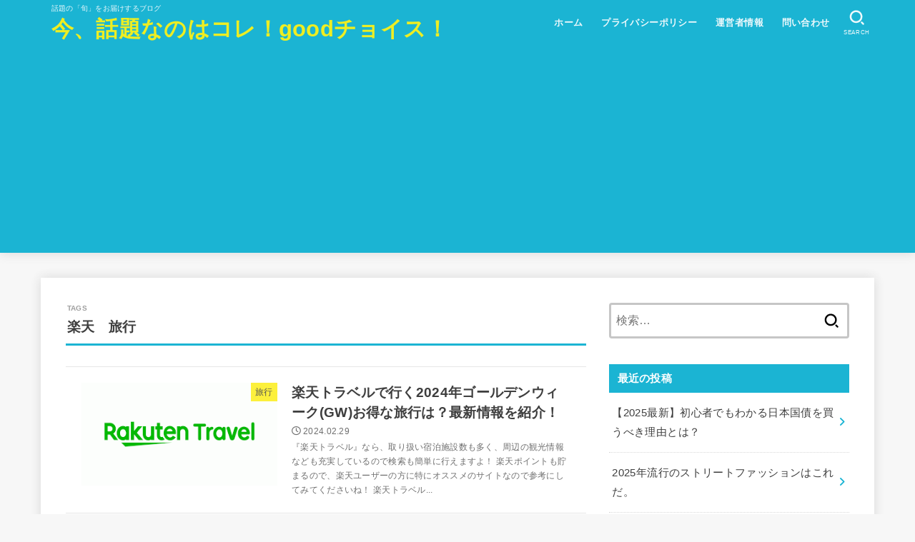

--- FILE ---
content_type: text/html; charset=UTF-8
request_url: https://brand-x.jp/tag/%E6%A5%BD%E5%A4%A9%E3%80%80%E6%97%85%E8%A1%8C
body_size: 17078
content:
<!doctype html><html dir="ltr" lang="ja" prefix="og: https://ogp.me/ns#"><head><meta charset="utf-8"><meta http-equiv="X-UA-Compatible" content="IE=edge"><meta name="HandheldFriendly" content="True"><meta name="MobileOptimized" content="320"><meta name="viewport" content="width=device-width, initial-scale=1.0, viewport-fit=cover"><link rel="pingback" href="https://brand-x.jp/xmlrpc.php"><link media="all" href="https://brand-x.jp/wp-content/cache/autoptimize/css/autoptimize_f8c7f957c35b74367b90e1ee0cfaa931.css" rel="stylesheet"><title>楽天 旅行 | 今、話題なのはコレ！goodチョイス！</title><meta name="robots" content="noindex, max-snippet:-1, max-image-preview:large, max-video-preview:-1" /><link rel="canonical" href="https://brand-x.jp/tag/%e6%a5%bd%e5%a4%a9%e3%80%80%e6%97%85%e8%a1%8c" /><meta name="generator" content="All in One SEO (AIOSEO) 4.8.7" /> <script type="application/ld+json" class="aioseo-schema">{"@context":"https:\/\/schema.org","@graph":[{"@type":"BreadcrumbList","@id":"https:\/\/brand-x.jp\/tag\/%E6%A5%BD%E5%A4%A9%E3%80%80%E6%97%85%E8%A1%8C#breadcrumblist","itemListElement":[{"@type":"ListItem","@id":"https:\/\/brand-x.jp#listItem","position":1,"name":"Home","item":"https:\/\/brand-x.jp","nextItem":{"@type":"ListItem","@id":"https:\/\/brand-x.jp\/tag\/%e6%a5%bd%e5%a4%a9%e3%80%80%e6%97%85%e8%a1%8c#listItem","name":"\u697d\u5929\u3000\u65c5\u884c"}},{"@type":"ListItem","@id":"https:\/\/brand-x.jp\/tag\/%e6%a5%bd%e5%a4%a9%e3%80%80%e6%97%85%e8%a1%8c#listItem","position":2,"name":"\u697d\u5929\u3000\u65c5\u884c","previousItem":{"@type":"ListItem","@id":"https:\/\/brand-x.jp#listItem","name":"Home"}}]},{"@type":"CollectionPage","@id":"https:\/\/brand-x.jp\/tag\/%E6%A5%BD%E5%A4%A9%E3%80%80%E6%97%85%E8%A1%8C#collectionpage","url":"https:\/\/brand-x.jp\/tag\/%E6%A5%BD%E5%A4%A9%E3%80%80%E6%97%85%E8%A1%8C","name":"\u697d\u5929 \u65c5\u884c | \u4eca\u3001\u8a71\u984c\u306a\u306e\u306f\u30b3\u30ec\uff01good\u30c1\u30e7\u30a4\u30b9\uff01","inLanguage":"ja","isPartOf":{"@id":"https:\/\/brand-x.jp\/#website"},"breadcrumb":{"@id":"https:\/\/brand-x.jp\/tag\/%E6%A5%BD%E5%A4%A9%E3%80%80%E6%97%85%E8%A1%8C#breadcrumblist"}},{"@type":"Person","@id":"https:\/\/brand-x.jp\/#person","name":"urotan","image":{"@type":"ImageObject","@id":"https:\/\/brand-x.jp\/tag\/%E6%A5%BD%E5%A4%A9%E3%80%80%E6%97%85%E8%A1%8C#personImage","url":"https:\/\/secure.gravatar.com\/avatar\/6bbf9b21f2eb15b3f76281ce3c0ab5d557007dcc03b7c003dbe2725785967eaa?s=96&d=mm&r=g","width":96,"height":96,"caption":"urotan"}},{"@type":"WebSite","@id":"https:\/\/brand-x.jp\/#website","url":"https:\/\/brand-x.jp\/","name":"\u4eca\u3001\u8a71\u984c\u306a\u306e\u306f\u30b3\u30ec\uff01good\u30c1\u30e7\u30a4\u30b9\uff01","description":"\u8a71\u984c\u306e\u300c\u65ec\u300d\u3092\u304a\u5c4a\u3051\u3059\u308b\u30d6\u30ed\u30b0","inLanguage":"ja","publisher":{"@id":"https:\/\/brand-x.jp\/#person"}}]}</script> <link rel='dns-prefetch' href='//stats.wp.com' /><link rel='dns-prefetch' href='//fonts.googleapis.com' /><link rel='dns-prefetch' href='//cdnjs.cloudflare.com' /><link rel='preconnect' href='//i0.wp.com' /><link rel='preconnect' href='//c0.wp.com' /><link rel="alternate" type="application/rss+xml" title="今、話題なのはコレ！goodチョイス！ &raquo; フィード" href="https://brand-x.jp/feed" /><link rel="alternate" type="application/rss+xml" title="今、話題なのはコレ！goodチョイス！ &raquo; コメントフィード" href="https://brand-x.jp/comments/feed" /> <script type="text/javascript" id="wpp-js" src="https://brand-x.jp/wp-content/plugins/wordpress-popular-posts/assets/js/wpp.min.js?ver=7.3.3" data-sampling="0" data-sampling-rate="100" data-api-url="https://brand-x.jp/wp-json/wordpress-popular-posts" data-post-id="0" data-token="7c0e41b99b" data-lang="0" data-debug="0"></script> <link rel="alternate" type="application/rss+xml" title="今、話題なのはコレ！goodチョイス！ &raquo; 楽天　旅行 タグのフィード" href="https://brand-x.jp/tag/%e6%a5%bd%e5%a4%a9%e3%80%80%e6%97%85%e8%a1%8c/feed" /> <script type="text/javascript">window._wpemojiSettings = {"baseUrl":"https:\/\/s.w.org\/images\/core\/emoji\/16.0.1\/72x72\/","ext":".png","svgUrl":"https:\/\/s.w.org\/images\/core\/emoji\/16.0.1\/svg\/","svgExt":".svg","source":{"concatemoji":"https:\/\/brand-x.jp\/wp-includes\/js\/wp-emoji-release.min.js?ver=6.8.3"}};
/*! This file is auto-generated */
!function(s,n){var o,i,e;function c(e){try{var t={supportTests:e,timestamp:(new Date).valueOf()};sessionStorage.setItem(o,JSON.stringify(t))}catch(e){}}function p(e,t,n){e.clearRect(0,0,e.canvas.width,e.canvas.height),e.fillText(t,0,0);var t=new Uint32Array(e.getImageData(0,0,e.canvas.width,e.canvas.height).data),a=(e.clearRect(0,0,e.canvas.width,e.canvas.height),e.fillText(n,0,0),new Uint32Array(e.getImageData(0,0,e.canvas.width,e.canvas.height).data));return t.every(function(e,t){return e===a[t]})}function u(e,t){e.clearRect(0,0,e.canvas.width,e.canvas.height),e.fillText(t,0,0);for(var n=e.getImageData(16,16,1,1),a=0;a<n.data.length;a++)if(0!==n.data[a])return!1;return!0}function f(e,t,n,a){switch(t){case"flag":return n(e,"\ud83c\udff3\ufe0f\u200d\u26a7\ufe0f","\ud83c\udff3\ufe0f\u200b\u26a7\ufe0f")?!1:!n(e,"\ud83c\udde8\ud83c\uddf6","\ud83c\udde8\u200b\ud83c\uddf6")&&!n(e,"\ud83c\udff4\udb40\udc67\udb40\udc62\udb40\udc65\udb40\udc6e\udb40\udc67\udb40\udc7f","\ud83c\udff4\u200b\udb40\udc67\u200b\udb40\udc62\u200b\udb40\udc65\u200b\udb40\udc6e\u200b\udb40\udc67\u200b\udb40\udc7f");case"emoji":return!a(e,"\ud83e\udedf")}return!1}function g(e,t,n,a){var r="undefined"!=typeof WorkerGlobalScope&&self instanceof WorkerGlobalScope?new OffscreenCanvas(300,150):s.createElement("canvas"),o=r.getContext("2d",{willReadFrequently:!0}),i=(o.textBaseline="top",o.font="600 32px Arial",{});return e.forEach(function(e){i[e]=t(o,e,n,a)}),i}function t(e){var t=s.createElement("script");t.src=e,t.defer=!0,s.head.appendChild(t)}"undefined"!=typeof Promise&&(o="wpEmojiSettingsSupports",i=["flag","emoji"],n.supports={everything:!0,everythingExceptFlag:!0},e=new Promise(function(e){s.addEventListener("DOMContentLoaded",e,{once:!0})}),new Promise(function(t){var n=function(){try{var e=JSON.parse(sessionStorage.getItem(o));if("object"==typeof e&&"number"==typeof e.timestamp&&(new Date).valueOf()<e.timestamp+604800&&"object"==typeof e.supportTests)return e.supportTests}catch(e){}return null}();if(!n){if("undefined"!=typeof Worker&&"undefined"!=typeof OffscreenCanvas&&"undefined"!=typeof URL&&URL.createObjectURL&&"undefined"!=typeof Blob)try{var e="postMessage("+g.toString()+"("+[JSON.stringify(i),f.toString(),p.toString(),u.toString()].join(",")+"));",a=new Blob([e],{type:"text/javascript"}),r=new Worker(URL.createObjectURL(a),{name:"wpTestEmojiSupports"});return void(r.onmessage=function(e){c(n=e.data),r.terminate(),t(n)})}catch(e){}c(n=g(i,f,p,u))}t(n)}).then(function(e){for(var t in e)n.supports[t]=e[t],n.supports.everything=n.supports.everything&&n.supports[t],"flag"!==t&&(n.supports.everythingExceptFlag=n.supports.everythingExceptFlag&&n.supports[t]);n.supports.everythingExceptFlag=n.supports.everythingExceptFlag&&!n.supports.flag,n.DOMReady=!1,n.readyCallback=function(){n.DOMReady=!0}}).then(function(){return e}).then(function(){var e;n.supports.everything||(n.readyCallback(),(e=n.source||{}).concatemoji?t(e.concatemoji):e.wpemoji&&e.twemoji&&(t(e.twemoji),t(e.wpemoji)))}))}((window,document),window._wpemojiSettings);</script> <link rel='stylesheet' id='gf_font-css' href='https://fonts.googleapis.com/css?family=Concert+One&#038;display=swap' type='text/css' media='all' /><link rel='stylesheet' id='fontawesome-css' href='https://cdnjs.cloudflare.com/ajax/libs/font-awesome/6.7.2/css/all.min.css' type='text/css' media='all' /> <script type="text/javascript" src="https://brand-x.jp/wp-includes/js/jquery/jquery.min.js?ver=3.7.1" id="jquery-core-js"></script> <script type="text/javascript" id="jquery-js-after">jQuery(function($){$(".widget_categories li, .widget_nav_menu li").has("ul").toggleClass("accordionMenu");$(".widget ul.children , .widget ul.sub-menu").after("<span class='accordionBtn'></span>");$(".widget ul.children , .widget ul.sub-menu").hide();$("ul .accordionBtn").on("click",function(){$(this).prev("ul").slideToggle();$(this).toggleClass("active")})});</script> <link rel="https://api.w.org/" href="https://brand-x.jp/wp-json/" /><link rel="alternate" title="JSON" type="application/json" href="https://brand-x.jp/wp-json/wp/v2/tags/1042" /><link rel="EditURI" type="application/rsd+xml" title="RSD" href="https://brand-x.jp/xmlrpc.php?rsd" /> <script type="text/javascript" language="javascript">var vc_pid = "886753414";</script><script type="text/javascript" src="//aml.valuecommerce.com/vcdal.js" async></script> <script async src="https://www.googletagmanager.com/gtag/js?id=UA-156886063-3"></script> <script>window.dataLayer = window.dataLayer || [];
  function gtag(){dataLayer.push(arguments);}
  gtag('js', new Date());

  gtag('config', 'UA-156886063-3');</script> <script data-ad-client="ca-pub-6639626429557840" async src="https://pagead2.googlesyndication.com/pagead/js/adsbygoogle.js"></script> <script type="text/javascript" language="javascript">var vc_pid = "886753414";</script><script type="text/javascript" src="//aml.valuecommerce.com/vcdal.js" async></script> <meta name="viewport" content="width=device-width,initial-scale=1.0"><meta name="p:domain_verify" content="5d03ddb72afe36cc7d4c94ada7e448b4"/><link rel="icon" href="https://i0.wp.com/brand-x.jp/wp-content/uploads/2020/09/cropped-118283797_109698047525709_4418720054867999068_o-1.jpg?fit=32%2C32&#038;ssl=1" sizes="32x32" /><link rel="icon" href="https://i0.wp.com/brand-x.jp/wp-content/uploads/2020/09/cropped-118283797_109698047525709_4418720054867999068_o-1.jpg?fit=192%2C192&#038;ssl=1" sizes="192x192" /><link rel="apple-touch-icon" href="https://i0.wp.com/brand-x.jp/wp-content/uploads/2020/09/cropped-118283797_109698047525709_4418720054867999068_o-1.jpg?fit=180%2C180&#038;ssl=1" /><meta name="msapplication-TileImage" content="https://i0.wp.com/brand-x.jp/wp-content/uploads/2020/09/cropped-118283797_109698047525709_4418720054867999068_o-1.jpg?fit=270%2C270&#038;ssl=1" /></head><body class="archive tag tag-1042 wp-embed-responsive wp-theme-jstork19 wp-child-theme-jstork19_custom h_layout_pc_left_full h_layout_sp_center"> <svg aria-hidden="true" xmlns="http://www.w3.org/2000/svg" width="0" height="0" focusable="false" role="none" style="visibility: hidden; position: absolute; left: -9999px; overflow: hidden;"><defs><symbol id="svgicon_search_btn" viewBox="0 0 50 50"><path d="M44.35,48.52l-4.95-4.95c-1.17-1.17-1.17-3.07,0-4.24l0,0c1.17-1.17,3.07-1.17,4.24,0l4.95,4.95c1.17,1.17,1.17,3.07,0,4.24 l0,0C47.42,49.7,45.53,49.7,44.35,48.52z"/><path d="M22.81,7c8.35,0,15.14,6.79,15.14,15.14s-6.79,15.14-15.14,15.14S7.67,30.49,7.67,22.14S14.46,7,22.81,7 M22.81,1 C11.13,1,1.67,10.47,1.67,22.14s9.47,21.14,21.14,21.14s21.14-9.47,21.14-21.14S34.49,1,22.81,1L22.81,1z"/></symbol><symbol id="svgicon_nav_btn" viewBox="0 0 50 50"><path d="M45.1,46.5H4.9c-1.6,0-2.9-1.3-2.9-2.9v-0.2c0-1.6,1.3-2.9,2.9-2.9h40.2c1.6,0,2.9,1.3,2.9,2.9v0.2 C48,45.2,46.7,46.5,45.1,46.5z"/><path d="M45.1,28.5H4.9c-1.6,0-2.9-1.3-2.9-2.9v-0.2c0-1.6,1.3-2.9,2.9-2.9h40.2c1.6,0,2.9,1.3,2.9,2.9v0.2 C48,27.2,46.7,28.5,45.1,28.5z"/><path d="M45.1,10.5H4.9C3.3,10.5,2,9.2,2,7.6V7.4c0-1.6,1.3-2.9,2.9-2.9h40.2c1.6,0,2.9,1.3,2.9,2.9v0.2 C48,9.2,46.7,10.5,45.1,10.5z"/></symbol><symbol id="stk-envelope-svg" viewBox="0 0 300 300"><path d="M300.03,81.5c0-30.25-24.75-55-55-55h-190c-30.25,0-55,24.75-55,55v140c0,30.25,24.75,55,55,55h190c30.25,0,55-24.75,55-55 V81.5z M37.4,63.87c4.75-4.75,11.01-7.37,17.63-7.37h190c6.62,0,12.88,2.62,17.63,7.37c4.75,4.75,7.37,11.01,7.37,17.63v5.56 c-0.32,0.2-0.64,0.41-0.95,0.64L160.2,169.61c-0.75,0.44-5.12,2.89-10.17,2.89c-4.99,0-9.28-2.37-10.23-2.94L30.99,87.7 c-0.31-0.23-0.63-0.44-0.95-0.64V81.5C30.03,74.88,32.65,68.62,37.4,63.87z M262.66,239.13c-4.75,4.75-11.01,7.37-17.63,7.37h-190 c-6.62,0-12.88-2.62-17.63-7.37c-4.75-4.75-7.37-11.01-7.37-17.63v-99.48l93.38,70.24c0.16,0.12,0.32,0.24,0.49,0.35 c1.17,0.81,11.88,7.88,26.13,7.88c14.25,0,24.96-7.07,26.14-7.88c0.17-0.11,0.33-0.23,0.49-0.35l93.38-70.24v99.48 C270.03,228.12,267.42,234.38,262.66,239.13z"/></symbol><symbol id="stk-close-svg" viewBox="0 0 384 512"><path fill="currentColor" d="M342.6 150.6c12.5-12.5 12.5-32.8 0-45.3s-32.8-12.5-45.3 0L192 210.7 86.6 105.4c-12.5-12.5-32.8-12.5-45.3 0s-12.5 32.8 0 45.3L146.7 256 41.4 361.4c-12.5 12.5-12.5 32.8 0 45.3s32.8 12.5 45.3 0L192 301.3 297.4 406.6c12.5 12.5 32.8 12.5 45.3 0s12.5-32.8 0-45.3L237.3 256 342.6 150.6z"/></symbol><symbol id="stk-twitter-svg" viewBox="0 0 512 512"><path d="M299.8,219.7L471,20.7h-40.6L281.7,193.4L163,20.7H26l179.6,261.4L26,490.7h40.6l157-182.5L349,490.7h137L299.8,219.7 L299.8,219.7z M244.2,284.3l-18.2-26L81.2,51.2h62.3l116.9,167.1l18.2,26l151.9,217.2h-62.3L244.2,284.3L244.2,284.3z"/></symbol><symbol id="stk-twitter_bird-svg" viewBox="0 0 512 512"><path d="M459.37 151.716c.325 4.548.325 9.097.325 13.645 0 138.72-105.583 298.558-298.558 298.558-59.452 0-114.68-17.219-161.137-47.106 8.447.974 16.568 1.299 25.34 1.299 49.055 0 94.213-16.568 130.274-44.832-46.132-.975-84.792-31.188-98.112-72.772 6.498.974 12.995 1.624 19.818 1.624 9.421 0 18.843-1.3 27.614-3.573-48.081-9.747-84.143-51.98-84.143-102.985v-1.299c13.969 7.797 30.214 12.67 47.431 13.319-28.264-18.843-46.781-51.005-46.781-87.391 0-19.492 5.197-37.36 14.294-52.954 51.655 63.675 129.3 105.258 216.365 109.807-1.624-7.797-2.599-15.918-2.599-24.04 0-57.828 46.782-104.934 104.934-104.934 30.213 0 57.502 12.67 76.67 33.137 23.715-4.548 46.456-13.32 66.599-25.34-7.798 24.366-24.366 44.833-46.132 57.827 21.117-2.273 41.584-8.122 60.426-16.243-14.292 20.791-32.161 39.308-52.628 54.253z"/></symbol><symbol id="stk-bluesky-svg" viewBox="0 0 256 256"><path d="M 60.901 37.747 C 88.061 58.137 117.273 99.482 127.999 121.666 C 138.727 99.482 167.938 58.137 195.099 37.747 C 214.696 23.034 246.45 11.651 246.45 47.874 C 246.45 55.109 242.302 108.648 239.869 117.34 C 231.413 147.559 200.6 155.266 173.189 150.601 C 221.101 158.756 233.288 185.766 206.966 212.776 C 156.975 264.073 135.115 199.905 129.514 183.464 C 128.487 180.449 128.007 179.038 127.999 180.238 C 127.992 179.038 127.512 180.449 126.486 183.464 C 120.884 199.905 99.024 264.073 49.033 212.776 C 22.711 185.766 34.899 158.756 82.81 150.601 C 55.4 155.266 24.587 147.559 16.13 117.34 C 13.697 108.648 9.55 55.109 9.55 47.874 C 9.55 11.651 41.304 23.034 60.901 37.747 Z"/></symbol><symbol id="stk-facebook-svg" viewBox="0 0 512 512"><path d="M504 256C504 119 393 8 256 8S8 119 8 256c0 123.78 90.69 226.38 209.25 245V327.69h-63V256h63v-54.64c0-62.15 37-96.48 93.67-96.48 27.14 0 55.52 4.84 55.52 4.84v61h-31.28c-30.8 0-40.41 19.12-40.41 38.73V256h68.78l-11 71.69h-57.78V501C413.31 482.38 504 379.78 504 256z"/></symbol><symbol id="stk-hatebu-svg" viewBox="0 0 50 50"><path d="M5.53,7.51c5.39,0,10.71,0,16.02,0,.73,0,1.47,.06,2.19,.19,3.52,.6,6.45,3.36,6.99,6.54,.63,3.68-1.34,7.09-5.02,8.67-.32,.14-.63,.27-1.03,.45,3.69,.93,6.25,3.02,7.37,6.59,1.79,5.7-2.32,11.79-8.4,12.05-6.01,.26-12.03,.06-18.13,.06V7.51Zm8.16,28.37c.16,.03,.26,.07,.35,.07,1.82,0,3.64,.03,5.46,0,2.09-.03,3.73-1.58,3.89-3.62,.14-1.87-1.28-3.79-3.27-3.97-2.11-.19-4.25-.04-6.42-.04v7.56Zm-.02-13.77c1.46,0,2.83,0,4.2,0,.29,0,.58,0,.86-.03,1.67-.21,3.01-1.53,3.17-3.12,.16-1.62-.75-3.32-2.36-3.61-1.91-.34-3.89-.25-5.87-.35v7.1Z"/><path d="M43.93,30.53h-7.69V7.59h7.69V30.53Z"/><path d="M44,38.27c0,2.13-1.79,3.86-3.95,3.83-2.12-.03-3.86-1.77-3.85-3.85,0-2.13,1.8-3.86,3.96-3.83,2.12,.03,3.85,1.75,3.84,3.85Z"/></symbol><symbol id="stk-line-svg" viewBox="0 0 32 32"><path d="M25.82 13.151c0.465 0 0.84 0.38 0.84 0.841 0 0.46-0.375 0.84-0.84 0.84h-2.34v1.5h2.34c0.465 0 0.84 0.377 0.84 0.84 0 0.459-0.375 0.839-0.84 0.839h-3.181c-0.46 0-0.836-0.38-0.836-0.839v-6.361c0-0.46 0.376-0.84 0.84-0.84h3.181c0.461 0 0.836 0.38 0.836 0.84 0 0.465-0.375 0.84-0.84 0.84h-2.34v1.5zM20.68 17.172c0 0.36-0.232 0.68-0.576 0.795-0.085 0.028-0.177 0.041-0.265 0.041-0.281 0-0.521-0.12-0.68-0.333l-3.257-4.423v3.92c0 0.459-0.372 0.839-0.841 0.839-0.461 0-0.835-0.38-0.835-0.839v-6.361c0-0.36 0.231-0.68 0.573-0.793 0.080-0.031 0.181-0.044 0.259-0.044 0.26 0 0.5 0.139 0.66 0.339l3.283 4.44v-3.941c0-0.46 0.376-0.84 0.84-0.84 0.46 0 0.84 0.38 0.84 0.84zM13.025 17.172c0 0.459-0.376 0.839-0.841 0.839-0.46 0-0.836-0.38-0.836-0.839v-6.361c0-0.46 0.376-0.84 0.84-0.84 0.461 0 0.837 0.38 0.837 0.84zM9.737 18.011h-3.181c-0.46 0-0.84-0.38-0.84-0.839v-6.361c0-0.46 0.38-0.84 0.84-0.84 0.464 0 0.84 0.38 0.84 0.84v5.521h2.341c0.464 0 0.839 0.377 0.839 0.84 0 0.459-0.376 0.839-0.839 0.839zM32 13.752c0-7.161-7.18-12.989-16-12.989s-16 5.828-16 12.989c0 6.415 5.693 11.789 13.38 12.811 0.521 0.109 1.231 0.344 1.411 0.787 0.16 0.401 0.105 1.021 0.051 1.44l-0.219 1.36c-0.060 0.401-0.32 1.581 1.399 0.86 1.721-0.719 9.221-5.437 12.581-9.3 2.299-2.519 3.397-5.099 3.397-7.957z"/></symbol><symbol id="stk-pokect-svg" viewBox="0 0 50 50"><path d="M8.04,6.5c-2.24,.15-3.6,1.42-3.6,3.7v13.62c0,11.06,11,19.75,20.52,19.68,10.7-.08,20.58-9.11,20.58-19.68V10.2c0-2.28-1.44-3.57-3.7-3.7H8.04Zm8.67,11.08l8.25,7.84,8.26-7.84c3.7-1.55,5.31,2.67,3.79,3.9l-10.76,10.27c-.35,.33-2.23,.33-2.58,0l-10.76-10.27c-1.45-1.36,.44-5.65,3.79-3.9h0Z"/></symbol><symbol id="stk-pinterest-svg" viewBox="0 0 50 50"><path d="M3.63,25c.11-6.06,2.25-11.13,6.43-15.19,4.18-4.06,9.15-6.12,14.94-6.18,6.23,.11,11.34,2.24,15.32,6.38,3.98,4.15,6,9.14,6.05,14.98-.11,6.01-2.25,11.06-6.43,15.15-4.18,4.09-9.15,6.16-14.94,6.21-2,0-4-.31-6.01-.92,.39-.61,.78-1.31,1.17-2.09,.44-.94,1-2.73,1.67-5.34,.17-.72,.42-1.7,.75-2.92,.39,.67,1.06,1.28,2,1.84,2.5,1.17,5.15,1.06,7.93-.33,2.89-1.67,4.9-4.26,6.01-7.76,1-3.67,.88-7.08-.38-10.22-1.25-3.15-3.49-5.41-6.72-6.8-4.06-1.17-8.01-1.04-11.85,.38s-6.51,3.85-8.01,7.3c-.39,1.28-.62,2.55-.71,3.8s-.04,2.47,.12,3.67,.59,2.27,1.25,3.21,1.56,1.67,2.67,2.17c.28,.11,.5,.11,.67,0,.22-.11,.44-.56,.67-1.33s.31-1.31,.25-1.59c-.06-.11-.17-.31-.33-.59-1.17-1.89-1.56-3.88-1.17-5.97,.39-2.09,1.25-3.85,2.59-5.3,2.06-1.84,4.47-2.84,7.22-3,2.75-.17,5.11,.59,7.05,2.25,1.06,1.22,1.74,2.7,2.04,4.42s.31,3.38,0,4.97c-.31,1.59-.85,3.07-1.63,4.47-1.39,2.17-3.03,3.28-4.92,3.34-1.11-.06-2.02-.49-2.71-1.29s-.91-1.74-.62-2.79c.11-.61,.44-1.81,1-3.59s.86-3.12,.92-4c-.17-2.12-1.14-3.2-2.92-3.26-1.39,.17-2.42,.79-3.09,1.88s-1.03,2.32-1.09,3.71c.17,1.62,.42,2.73,.75,3.34-.61,2.5-1.09,4.51-1.42,6.01-.11,.39-.42,1.59-.92,3.59s-.78,3.53-.83,4.59v2.34c-3.95-1.84-7.07-4.49-9.35-7.97-2.28-3.48-3.42-7.33-3.42-11.56Z"/></symbol><symbol id="stk-instagram-svg" viewBox="0 0 448 512"><path d="M224.1 141c-63.6 0-114.9 51.3-114.9 114.9s51.3 114.9 114.9 114.9S339 319.5 339 255.9 287.7 141 224.1 141zm0 189.6c-41.1 0-74.7-33.5-74.7-74.7s33.5-74.7 74.7-74.7 74.7 33.5 74.7 74.7-33.6 74.7-74.7 74.7zm146.4-194.3c0 14.9-12 26.8-26.8 26.8-14.9 0-26.8-12-26.8-26.8s12-26.8 26.8-26.8 26.8 12 26.8 26.8zm76.1 27.2c-1.7-35.9-9.9-67.7-36.2-93.9-26.2-26.2-58-34.4-93.9-36.2-37-2.1-147.9-2.1-184.9 0-35.8 1.7-67.6 9.9-93.9 36.1s-34.4 58-36.2 93.9c-2.1 37-2.1 147.9 0 184.9 1.7 35.9 9.9 67.7 36.2 93.9s58 34.4 93.9 36.2c37 2.1 147.9 2.1 184.9 0 35.9-1.7 67.7-9.9 93.9-36.2 26.2-26.2 34.4-58 36.2-93.9 2.1-37 2.1-147.8 0-184.8zM398.8 388c-7.8 19.6-22.9 34.7-42.6 42.6-29.5 11.7-99.5 9-132.1 9s-102.7 2.6-132.1-9c-19.6-7.8-34.7-22.9-42.6-42.6-11.7-29.5-9-99.5-9-132.1s-2.6-102.7 9-132.1c7.8-19.6 22.9-34.7 42.6-42.6 29.5-11.7 99.5-9 132.1-9s102.7-2.6 132.1 9c19.6 7.8 34.7 22.9 42.6 42.6 11.7 29.5 9 99.5 9 132.1s2.7 102.7-9 132.1z"/></symbol><symbol id="stk-youtube-svg" viewBox="0 0 576 512"><path d="M549.655 124.083c-6.281-23.65-24.787-42.276-48.284-48.597C458.781 64 288 64 288 64S117.22 64 74.629 75.486c-23.497 6.322-42.003 24.947-48.284 48.597-11.412 42.867-11.412 132.305-11.412 132.305s0 89.438 11.412 132.305c6.281 23.65 24.787 41.5 48.284 47.821C117.22 448 288 448 288 448s170.78 0 213.371-11.486c23.497-6.321 42.003-24.171 48.284-47.821 11.412-42.867 11.412-132.305 11.412-132.305s0-89.438-11.412-132.305zm-317.51 213.508V175.185l142.739 81.205-142.739 81.201z"/></symbol><symbol id="stk-tiktok-svg" viewBox="0 0 448 512"><path d="M448,209.91a210.06,210.06,0,0,1-122.77-39.25V349.38A162.55,162.55,0,1,1,185,188.31V278.2a74.62,74.62,0,1,0,52.23,71.18V0l88,0a121.18,121.18,0,0,0,1.86,22.17h0A122.18,122.18,0,0,0,381,102.39a121.43,121.43,0,0,0,67,20.14Z"/></symbol><symbol id="stk-feedly-svg" viewBox="0 0 50 50"><path d="M20.42,44.65h9.94c1.59,0,3.12-.63,4.25-1.76l12-12c2.34-2.34,2.34-6.14,0-8.48L29.64,5.43c-2.34-2.34-6.14-2.34-8.48,0L4.18,22.4c-2.34,2.34-2.34,6.14,0,8.48l12,12c1.12,1.12,2.65,1.76,4.24,1.76Zm-2.56-11.39l-.95-.95c-.39-.39-.39-1.02,0-1.41l7.07-7.07c.39-.39,1.02-.39,1.41,0l2.12,2.12c.39,.39,.39,1.02,0,1.41l-5.9,5.9c-.19,.19-.44,.29-.71,.29h-2.34c-.27,0-.52-.11-.71-.29Zm10.36,4.71l-.95,.95c-.19,.19-.44,.29-.71,.29h-2.34c-.27,0-.52-.11-.71-.29l-.95-.95c-.39-.39-.39-1.02,0-1.41l2.12-2.12c.39-.39,1.02-.39,1.41,0l2.12,2.12c.39,.39,.39,1.02,0,1.41ZM11.25,25.23l12.73-12.73c.39-.39,1.02-.39,1.41,0l2.12,2.12c.39,.39,.39,1.02,0,1.41l-11.55,11.55c-.19,.19-.45,.29-.71,.29h-2.34c-.27,0-.52-.11-.71-.29l-.95-.95c-.39-.39-.39-1.02,0-1.41Z"/></symbol><symbol id="stk-amazon-svg" viewBox="0 0 512 512"><path class="st0" d="M444.6,421.5L444.6,421.5C233.3,522,102.2,437.9,18.2,386.8c-5.2-3.2-14,0.8-6.4,9.6 C39.8,430.3,131.5,512,251.1,512c119.7,0,191-65.3,199.9-76.7C459.8,424,453.6,417.7,444.6,421.5z"/><path class="st0" d="M504,388.7L504,388.7c-5.7-7.4-34.5-8.8-52.7-6.5c-18.2,2.2-45.5,13.3-43.1,19.9c1.2,2.5,3.7,1.4,16.2,0.3 c12.5-1.2,47.6-5.7,54.9,3.9c7.3,9.6-11.2,55.4-14.6,62.8c-3.3,7.4,1.2,9.3,7.4,4.4c6.1-4.9,17-17.7,24.4-35.7 C503.9,419.6,508.3,394.3,504,388.7z"/><path class="st0" d="M302.6,147.3c-39.3,4.5-90.6,7.3-127.4,23.5c-42.4,18.3-72.2,55.7-72.2,110.7c0,70.4,44.4,105.6,101.4,105.6 c48.2,0,74.5-11.3,111.7-49.3c12.4,17.8,16.4,26.5,38.9,45.2c5,2.7,11.5,2.4,16-1.6l0,0h0c0,0,0,0,0,0l0.2,0.2 c13.5-12,38.1-33.4,51.9-45c5.5-4.6,4.6-11.9,0.2-18c-12.4-17.1-25.5-31.1-25.5-62.8V150.2c0-44.7,3.1-85.7-29.8-116.5 c-26-25-69.1-33.7-102-33.7c-64.4,0-136.3,24-151.5,103.7c-1.5,8.5,4.6,13,10.1,14.2l65.7,7c6.1-0.3,10.6-6.3,11.7-12.4 c5.6-27.4,28.7-40.7,54.5-40.7c13.9,0,29.7,5.1,38,17.6c9.4,13.9,8.2,33,8.2,49.1V147.3z M289.9,288.1 c-10.8,19.1-27.8,30.8-46.9,30.8c-26,0-41.2-19.8-41.2-49.1c0-57.7,51.7-68.2,100.7-68.2v14.7C302.6,242.6,303.2,264.7,289.9,288.1 z"/></symbol><symbol id="stk-user_url-svg" viewBox="0 0 50 50"><path d="M33.62,25c0,1.99-.11,3.92-.3,5.75H16.67c-.19-1.83-.38-3.76-.38-5.75s.19-3.92,.38-5.75h16.66c.19,1.83,.3,3.76,.3,5.75Zm13.65-5.75c.48,1.84,.73,3.76,.73,5.75s-.25,3.91-.73,5.75h-11.06c.19-1.85,.29-3.85,.29-5.75s-.1-3.9-.29-5.75h11.06Zm-.94-2.88h-10.48c-.9-5.74-2.68-10.55-4.97-13.62,7.04,1.86,12.76,6.96,15.45,13.62Zm-13.4,0h-15.87c.55-3.27,1.39-6.17,2.43-8.5,.94-2.12,1.99-3.66,3.01-4.63,1.01-.96,1.84-1.24,2.5-1.24s1.49,.29,2.5,1.24c1.02,.97,2.07,2.51,3.01,4.63,1.03,2.34,1.88,5.23,2.43,8.5h0Zm-29.26,0C6.37,9.72,12.08,4.61,19.12,2.76c-2.29,3.07-4.07,7.88-4.97,13.62H3.67Zm10.12,2.88c-.19,1.85-.37,3.77-.37,5.75s.18,3.9,.37,5.75H2.72c-.47-1.84-.72-3.76-.72-5.75s.25-3.91,.72-5.75H13.79Zm5.71,22.87c-1.03-2.34-1.88-5.23-2.43-8.5h15.87c-.55,3.27-1.39,6.16-2.43,8.5-.94,2.13-1.99,3.67-3.01,4.64-1.01,.95-1.84,1.24-2.58,1.24-.58,0-1.41-.29-2.42-1.24-1.02-.97-2.07-2.51-3.01-4.64h0Zm-.37,5.12c-7.04-1.86-12.76-6.96-15.45-13.62H14.16c.9,5.74,2.68,10.55,4.97,13.62h0Zm11.75,0c2.29-3.07,4.07-7.88,4.97-13.62h10.48c-2.7,6.66-8.41,11.76-15.45,13.62h0Z"/></symbol><symbol id="stk-link-svg" viewBox="0 0 256 256"><path d="M85.56787,153.44629l67.88281-67.88184a12.0001,12.0001,0,1,1,16.97071,16.97071L102.53857,170.417a12.0001,12.0001,0,1,1-16.9707-16.9707ZM136.478,170.4248,108.19385,198.709a36,36,0,0,1-50.91211-50.91113l28.28418-28.28418A12.0001,12.0001,0,0,0,68.59521,102.543L40.311,130.82715a60.00016,60.00016,0,0,0,84.85351,84.85254l28.28418-28.28418A12.0001,12.0001,0,0,0,136.478,170.4248ZM215.6792,40.3125a60.06784,60.06784,0,0,0-84.85352,0L102.5415,68.59668a12.0001,12.0001,0,0,0,16.97071,16.9707L147.79639,57.2832a36,36,0,0,1,50.91211,50.91114l-28.28418,28.28418a12.0001,12.0001,0,0,0,16.9707,16.9707L215.6792,125.165a60.00052,60.00052,0,0,0,0-84.85254Z"/></symbol></defs></svg><div id="container"><header id="header" class="stk_header"><div class="inner-header wrap"><div class="site__logo fs_m"><p class="site_description">話題の「旬」をお届けするブログ</p><p class="site__logo__title text none_gf"><a href="https://brand-x.jp" class="text-logo-link">今、話題なのはコレ！goodチョイス！</a></p></div><nav class="stk_g_nav stk-hidden_sp"><ul id="menu-%e3%82%b0%e3%83%ad%e3%83%bc%e3%83%90%e3%83%ab%e3%83%a1%e3%83%8b%e3%83%a5%e3%83%bc" class="ul__g_nav gnav_m"><li id="menu-item-5758" class="menu-item menu-item-type-custom menu-item-object-custom menu-item-home menu-item-5758"><a href="https://brand-x.jp">ホーム</a></li><li id="menu-item-5755" class="menu-item menu-item-type-post_type menu-item-object-page menu-item-privacy-policy menu-item-5755"><a rel="privacy-policy" href="https://brand-x.jp/privacy-policy">プライバシーポリシー</a></li><li id="menu-item-5756" class="menu-item menu-item-type-post_type menu-item-object-page menu-item-5756"><a href="https://brand-x.jp/info">運営者情報</a></li><li id="menu-item-5757" class="menu-item menu-item-type-post_type menu-item-object-page menu-item-5757"><a href="https://brand-x.jp/contact">問い合わせ</a></li></ul></nav><nav class="stk_g_nav fadeIn stk-hidden_pc"><ul id="menu-%e3%82%b0%e3%83%ad%e3%83%bc%e3%83%90%e3%83%ab%e3%83%a1%e3%83%8b%e3%83%a5%e3%83%bc-1" class="ul__g_nav"><li class="menu-item menu-item-type-custom menu-item-object-custom menu-item-home menu-item-5758"><a href="https://brand-x.jp">ホーム</a></li><li class="menu-item menu-item-type-post_type menu-item-object-page menu-item-privacy-policy menu-item-5755"><a rel="privacy-policy" href="https://brand-x.jp/privacy-policy">プライバシーポリシー</a></li><li class="menu-item menu-item-type-post_type menu-item-object-page menu-item-5756"><a href="https://brand-x.jp/info">運営者情報</a></li><li class="menu-item menu-item-type-post_type menu-item-object-page menu-item-5757"><a href="https://brand-x.jp/contact">問い合わせ</a></li></ul></nav><a href="#searchbox" data-remodal-target="searchbox" class="nav_btn search_btn" aria-label="SEARCH" title="SEARCH"> <svg class="stk_svgicon nav_btn__svgicon"> <use xlink:href="#svgicon_search_btn"/> </svg> <span class="text gf">search</span></a><a href="#spnavi" data-remodal-target="spnavi" class="nav_btn menu_btn" aria-label="MENU" title="MENU"> <svg class="stk_svgicon nav_btn__svgicon"> <use xlink:href="#svgicon_nav_btn"/> </svg> <span class="text gf">menu</span></a></div></header><div id="content"><div id="inner-content" class="fadeIn wrap"><main id="main"><h1 class="archive-title ttl-tags h2">楽天　旅行</h1><div class="archives-list simple-list"><article class="post-list fadeInDown post-11210 post type-post status-publish format-standard has-post-thumbnail category-908 tag-1042 tag-gw tag-1040 article"> <a href="https://brand-x.jp/rakuten-2021gw-11210" rel="bookmark" title="楽天トラベルで行く2024年ゴールデンウィーク(GW)お得な旅行は？最新情報を紹介！" class="post-list__link"><figure class="eyecatch of-cover"> <img width="310" height="163" src="https://i0.wp.com/brand-x.jp/wp-content/uploads/2021/03/75d6c20389ba127657c79a12dbe78483.png?fit=310%2C163&amp;ssl=1" class="archives-eyecatch-image attachment-oc-post-thum wp-post-image" alt="" decoding="async" fetchpriority="high" srcset="https://i0.wp.com/brand-x.jp/wp-content/uploads/2021/03/75d6c20389ba127657c79a12dbe78483.png?w=310&amp;ssl=1 310w, https://i0.wp.com/brand-x.jp/wp-content/uploads/2021/03/75d6c20389ba127657c79a12dbe78483.png?resize=300%2C158&amp;ssl=1 300w" sizes="(max-width: 310px) 45vw, 310px" /><span class="osusume-label cat-name cat-id-908">旅行</span></figure><section class="archives-list-entry-content"><h1 class="entry-title">楽天トラベルで行く2024年ゴールデンウィーク(GW)お得な旅行は？最新情報を紹介！</h1><div class="byline entry-meta vcard"><time class="time__date gf">2024.02.29</time></div><div class="description"><p>『楽天トラベル』なら、取り扱い宿泊施設数も多く、周辺の観光情報なども充実しているので検索も簡単に行えますよ！ 楽天ポイントも貯まるので、楽天ユーザーの方に特にオススメのサイトなので参考にしてみてくださいね！ 楽天トラベル...</p></div></section> </a></article></div><nav class="pagination"></nav></main><div id="sidebar1" class="sidebar" role="complementary"><div id="search-2" class="widget widget_search"><form role="search" method="get" class="searchform" action="https://brand-x.jp/"> <label class="searchform_label"> <span class="screen-reader-text">検索:</span> <input type="search" class="searchform_input" placeholder="検索&hellip;" value="" name="s" /> </label> <button type="submit" class="searchsubmit"> <svg class="stk_svgicon svgicon_searchform"> <use xlink:href="#svgicon_search_btn"/> </svg> </button></form></div><div id="recent-posts-2" class="widget widget_recent_entries"><h4 class="widgettitle gf"><span>最近の投稿</span></h4><ul class="widget_recent_entries__ul"><li class="widget_recent_entries__li"> <a href="https://brand-x.jp/2025kokusai-26407" title="【2025最新】初心者でもわかる日本国債を買うべき理由とは？" class="widget_recent_entries__link"><div class="widget_recent_entries__ttl ttl">【2025最新】初心者でもわかる日本国債を買うべき理由とは？</div> </a></li><li class="widget_recent_entries__li"> <a href="https://brand-x.jp/2025micky-26404" title="2025年流行のストリートファッションはこれだ。" class="widget_recent_entries__link"><div class="widget_recent_entries__ttl ttl">2025年流行のストリートファッションはこれだ。</div> </a></li><li class="widget_recent_entries__li"> <a href="https://brand-x.jp/fukuhyo2025-26397" title="日本で2025年に効率よくおこづかいを稼ぐ5つの方法はこれしかない？" class="widget_recent_entries__link"><div class="widget_recent_entries__ttl ttl">日本で2025年に効率よくおこづかいを稼ぐ5つの方法はこれしかない？</div> </a></li><li class="widget_recent_entries__li"> <a href="https://brand-x.jp/newbalances-15461" title="ニューバランス福袋2026はどこで売ってる？通販で購入できるおすすめ商品も紹介！" class="widget_recent_entries__link"><div class="widget_recent_entries__ttl ttl">ニューバランス福袋2026はどこで売ってる？通販で購入できるおすすめ商品も紹介！</div> </a></li><li class="widget_recent_entries__li"> <a href="https://brand-x.jp/gelatopique-2021-7000" title="(最新)ジェラピケ福袋2026年(ジェラートピケ)の発売日と予約購入方法や中身のネタバレまとめ！" class="widget_recent_entries__link"><div class="widget_recent_entries__ttl ttl">(最新)ジェラピケ福袋2026年(ジェラートピケ)の発売日と予約購入方法や中身のネタバレまとめ！</div> </a></li></ul></div><div id="wpp-2" class="widget popular-posts"></div><div id="text-6" class="widget widget_text"><h4 class="widgettitle gf"><span>プロフィール</span></h4><div class="textwidget"><p><img loading="lazy" decoding="async" data-recalc-dims="1" class="alignnone size-medium wp-image-12" src="https://i0.wp.com/brand-x.jp/wp-content/uploads/2020/09/animal_hamster.png?resize=300%2C300&#038;ssl=1" alt="" width="300" height="300" srcset="https://i0.wp.com/brand-x.jp/wp-content/uploads/2020/09/animal_hamster.png?w=482&amp;ssl=1 482w, https://i0.wp.com/brand-x.jp/wp-content/uploads/2020/09/animal_hamster.png?resize=300%2C300&amp;ssl=1 300w, https://i0.wp.com/brand-x.jp/wp-content/uploads/2020/09/animal_hamster.png?resize=150%2C150&amp;ssl=1 150w" sizes="auto, (max-width: 300px) 100vw, 300px" />　　　今、話題なのはコレ！goodチョイス！運営のケンシンです。</p><p>4歳の息子を育てるブログ、バスケ大好きパパです！</p><p>サラリーマンとしての仕事をする傍ら、話題の「今」がわかるブログを設立いたしました。</p><p>ブログを開始して多くの人に有益な情報を伝えたい。そんな思いから、日々精進しております。</p><p>当サイトで引用している文章・画像について、著作権は引用元にあります。</p></div></div><div id="text-7" class="widget widget_text"><h4 class="widgettitle gf"><span>フォロー</span></h4><div class="textwidget"><p><a href="https://www.facebook.com/%E4%BB%8A%E8%A9%B1%E9%A1%8C%E3%81%AA%E3%81%AE%E3%81%AF%E3%82%B3%E3%83%ACgood%E3%83%81%E3%83%A7%E3%82%A4%E3%82%B9-109695814192599"><img loading="lazy" decoding="async" data-recalc-dims="1" class="alignnone size-full wp-image-5760" src="https://i0.wp.com/brand-x.jp/wp-content/uploads/2020/09/download.png?resize=225%2C225&#038;ssl=1" alt="" width="225" height="225" srcset="https://i0.wp.com/brand-x.jp/wp-content/uploads/2020/09/download.png?w=225&amp;ssl=1 225w, https://i0.wp.com/brand-x.jp/wp-content/uploads/2020/09/download.png?resize=150%2C150&amp;ssl=1 150w" sizes="auto, (max-width: 225px) 100vw, 225px" /></a></p></div></div></div></div></div><div id="navbtn_search_content" class="remodal searchbox" data-remodal-id="searchbox" data-remodal-options="hashTracking:false"><form role="search" method="get" class="searchform" action="https://brand-x.jp/"> <label class="searchform_label"> <span class="screen-reader-text">検索:</span> <input type="search" class="searchform_input" placeholder="検索&hellip;" value="" name="s" /> </label> <button type="submit" class="searchsubmit"> <svg class="stk_svgicon svgicon_searchform"> <use xlink:href="#svgicon_search_btn"/> </svg> </button></form><button class="remodal-close" data-remodal-action="close"><svg class="stk_svgicon svgicon_close"><use xlink:href="#stk-close-svg" /></svg><span class="text gf">CLOSE</span></button></div><div id="navbtn_menu_content" class="remodal spnavi --modenormal" data-remodal-id="spnavi" data-remodal-options="hashTracking:false"><button class="remodal-close" data-remodal-action="close"><svg class="stk_svgicon svgicon_close"><use xlink:href="#stk-close-svg" /></svg><span class="text gf">CLOSE</span></button><div id="archives-2" class="widget widget_archive"><h4 class="widgettitle gf"><span>アーカイブ</span></h4><ul><li><a href='https://brand-x.jp/date/2025/09'>2025年9月</a></li><li><a href='https://brand-x.jp/date/2025/08'>2025年8月</a></li><li><a href='https://brand-x.jp/date/2025/07'>2025年7月</a></li><li><a href='https://brand-x.jp/date/2025/06'>2025年6月</a></li><li><a href='https://brand-x.jp/date/2024/06'>2024年6月</a></li><li><a href='https://brand-x.jp/date/2024/05'>2024年5月</a></li><li><a href='https://brand-x.jp/date/2024/04'>2024年4月</a></li><li><a href='https://brand-x.jp/date/2024/03'>2024年3月</a></li><li><a href='https://brand-x.jp/date/2024/02'>2024年2月</a></li><li><a href='https://brand-x.jp/date/2024/01'>2024年1月</a></li><li><a href='https://brand-x.jp/date/2023/12'>2023年12月</a></li><li><a href='https://brand-x.jp/date/2023/11'>2023年11月</a></li><li><a href='https://brand-x.jp/date/2023/10'>2023年10月</a></li><li><a href='https://brand-x.jp/date/2023/09'>2023年9月</a></li><li><a href='https://brand-x.jp/date/2023/08'>2023年8月</a></li><li><a href='https://brand-x.jp/date/2023/07'>2023年7月</a></li><li><a href='https://brand-x.jp/date/2023/06'>2023年6月</a></li><li><a href='https://brand-x.jp/date/2023/05'>2023年5月</a></li><li><a href='https://brand-x.jp/date/2023/04'>2023年4月</a></li><li><a href='https://brand-x.jp/date/2023/03'>2023年3月</a></li><li><a href='https://brand-x.jp/date/2023/02'>2023年2月</a></li><li><a href='https://brand-x.jp/date/2023/01'>2023年1月</a></li><li><a href='https://brand-x.jp/date/2022/12'>2022年12月</a></li><li><a href='https://brand-x.jp/date/2022/11'>2022年11月</a></li><li><a href='https://brand-x.jp/date/2022/10'>2022年10月</a></li><li><a href='https://brand-x.jp/date/2022/08'>2022年8月</a></li><li><a href='https://brand-x.jp/date/2022/07'>2022年7月</a></li><li><a href='https://brand-x.jp/date/2022/06'>2022年6月</a></li><li><a href='https://brand-x.jp/date/2022/05'>2022年5月</a></li><li><a href='https://brand-x.jp/date/2022/04'>2022年4月</a></li><li><a href='https://brand-x.jp/date/2022/03'>2022年3月</a></li><li><a href='https://brand-x.jp/date/2022/02'>2022年2月</a></li><li><a href='https://brand-x.jp/date/2022/01'>2022年1月</a></li><li><a href='https://brand-x.jp/date/2021/12'>2021年12月</a></li><li><a href='https://brand-x.jp/date/2021/11'>2021年11月</a></li><li><a href='https://brand-x.jp/date/2021/10'>2021年10月</a></li><li><a href='https://brand-x.jp/date/2021/09'>2021年9月</a></li><li><a href='https://brand-x.jp/date/2021/07'>2021年7月</a></li><li><a href='https://brand-x.jp/date/2021/06'>2021年6月</a></li><li><a href='https://brand-x.jp/date/2021/05'>2021年5月</a></li><li><a href='https://brand-x.jp/date/2021/04'>2021年4月</a></li><li><a href='https://brand-x.jp/date/2021/03'>2021年3月</a></li><li><a href='https://brand-x.jp/date/2021/02'>2021年2月</a></li><li><a href='https://brand-x.jp/date/2021/01'>2021年1月</a></li><li><a href='https://brand-x.jp/date/2020/12'>2020年12月</a></li><li><a href='https://brand-x.jp/date/2020/11'>2020年11月</a></li><li><a href='https://brand-x.jp/date/2020/10'>2020年10月</a></li><li><a href='https://brand-x.jp/date/2020/09'>2020年9月</a></li><li><a href='https://brand-x.jp/date/2020/08'>2020年8月</a></li><li><a href='https://brand-x.jp/date/2020/06'>2020年6月</a></li><li><a href='https://brand-x.jp/date/2020/05'>2020年5月</a></li></ul></div><div id="categories-2" class="widget widget_categories"><h4 class="widgettitle gf"><span>カテゴリー</span></h4><ul><li class="cat-item cat-item-890"><a href="https://brand-x.jp/category/pui-pui-%e3%83%a2%e3%83%ab%e3%82%ab%e3%83%bc">PUI PUI モルカー</a></li><li class="cat-item cat-item-1479"><a href="https://brand-x.jp/category/%e3%81%8a%e3%81%9b%e3%81%a1">おせち</a></li><li class="cat-item cat-item-1232"><a href="https://brand-x.jp/category/%e3%81%8a%e4%b8%ad%e5%85%83">お中元</a></li><li class="cat-item cat-item-1627"><a href="https://brand-x.jp/category/%e3%81%8a%e6%ad%b3%e6%9a%ae">お歳暮</a></li><li class="cat-item cat-item-1289"><a href="https://brand-x.jp/category/%e3%81%8a%e7%9b%86">お盆</a></li><li class="cat-item cat-item-1076"><a href="https://brand-x.jp/category/%e3%81%93%e3%81%a9%e3%82%82%e3%81%ae%e6%97%a5">こどもの日</a></li><li class="cat-item cat-item-743"><a href="https://brand-x.jp/category/%e3%81%b2%e3%81%aa%e3%81%be%e3%81%a4%e3%82%8a">ひなまつり</a></li><li class="cat-item cat-item-954"><a href="https://brand-x.jp/category/%e3%82%a4%e3%83%bc%e3%82%b9%e3%82%bf%e3%83%bc">イースター</a></li><li class="cat-item cat-item-1580"><a href="https://brand-x.jp/category/%e3%82%af%e3%83%aa%e3%82%b9%e3%83%9e%e3%82%b9%e3%82%b1%e3%83%bc%e3%82%ad">クリスマスケーキ</a></li><li class="cat-item cat-item-2"><a href="https://brand-x.jp/category/%e3%82%af%e3%83%aa%e3%82%b9%e3%83%9e%e3%82%b9%e3%82%b3%e3%83%95%e3%83%ac">クリスマスコフレ</a></li><li class="cat-item cat-item-1779"><a href="https://brand-x.jp/category/%e3%82%b5%e3%82%a6%e3%83%8a">サウナ</a></li><li class="cat-item cat-item-1312"><a href="https://brand-x.jp/category/%e3%82%b7%e3%83%ab%e3%83%90%e3%83%bc%e3%82%a6%e3%82%a3%e3%83%bc%e3%82%af">シルバーウィーク</a></li><li class="cat-item cat-item-559"><a href="https://brand-x.jp/category/%e3%82%b9%e3%82%a4%e3%83%bc%e3%83%84">スイーツ</a></li><li class="cat-item cat-item-136"><a href="https://brand-x.jp/category/%e3%83%88%e3%83%ac%e3%83%b3%e3%83%89">トレンド</a></li><li class="cat-item cat-item-167"><a href="https://brand-x.jp/category/%e3%83%89%e3%83%a9%e3%83%9e">ドラマ</a></li><li class="cat-item cat-item-457"><a href="https://brand-x.jp/category/%e3%83%8b%e3%83%a5%e3%83%bc%e3%82%a4%e3%83%a4%e3%83%bc%e3%82%b3%e3%82%b9%e3%83%a1">ニューイヤーコスメ</a></li><li class="cat-item cat-item-100"><a href="https://brand-x.jp/category/%e3%83%8b%e3%83%a5%e3%83%bc%e3%82%b9">ニュース</a></li><li class="cat-item cat-item-1410"><a href="https://brand-x.jp/category/%e3%83%8f%e3%83%ad%e3%82%a6%e3%82%a3%e3%83%b3">ハロウィン</a></li><li class="cat-item cat-item-508"><a href="https://brand-x.jp/category/%e3%83%90%e3%83%ac%e3%83%b3%e3%82%bf%e3%82%a4%e3%83%b3">バレンタイン</a></li><li class="cat-item cat-item-143"><a href="https://brand-x.jp/category/%e3%83%96%e3%83%ad%e3%82%b0">ブログ</a></li><li class="cat-item cat-item-635"><a href="https://brand-x.jp/category/%e3%83%9b%e3%83%af%e3%82%a4%e3%83%88%e3%83%87%e3%83%bc">ホワイトデー</a></li><li class="cat-item cat-item-1528"><a href="https://brand-x.jp/category/%e3%83%a1%e3%83%b3%e3%82%ba%e3%82%b3%e3%82%b9%e3%83%a1">メンズコスメ</a></li><li class="cat-item cat-item-1346"><a href="https://brand-x.jp/category/%e3%83%a9%e3%83%b3%e3%83%89%e3%82%bb%e3%83%ab">ランドセル</a></li><li class="cat-item cat-item-463"><a href="https://brand-x.jp/category/%e5%86%85%e7%a5%9d%e3%81%84">内祝い</a></li><li class="cat-item cat-item-658"><a href="https://brand-x.jp/category/%e5%91%aa%e8%a1%93%e5%bb%bb%e6%88%a6">呪術廻戦</a></li><li class="cat-item cat-item-689"><a href="https://brand-x.jp/category/%e6%96%b0%e7%94%9f%e6%b4%bb">新生活</a></li><li class="cat-item cat-item-908"><a href="https://brand-x.jp/category/%e6%97%85%e8%a1%8c">旅行</a></li><li class="cat-item cat-item-1"><a href="https://brand-x.jp/category/%e6%9c%aa%e5%88%86%e9%a1%9e">未分類</a></li><li class="cat-item cat-item-1468"><a href="https://brand-x.jp/category/%e6%9d%b1%e4%ba%ac%e5%8d%8d%e3%83%aa%e3%83%99%e3%83%b3%e3%82%b8%e3%83%a3%e3%83%bc%e3%82%ba">東京卍リベンジャーズ</a></li><li class="cat-item cat-item-1176"><a href="https://brand-x.jp/category/%e6%a2%85%e9%9b%a8">梅雨</a></li><li class="cat-item cat-item-964"><a href="https://brand-x.jp/category/%e6%af%8d%e3%81%ae%e6%97%a5">母の日</a></li><li class="cat-item cat-item-1093"><a href="https://brand-x.jp/category/%e7%88%b6%e3%81%ae%e6%97%a5">父の日</a></li><li class="cat-item cat-item-66"><a href="https://brand-x.jp/category/%e7%a6%8f%e8%a2%8b">福袋</a></li><li class="cat-item cat-item-621"><a href="https://brand-x.jp/category/%e7%af%80%e5%88%86">節分</a></li><li class="cat-item cat-item-685"><a href="https://brand-x.jp/category/%e9%ac%bc%e6%bb%85%e3%81%ae%e5%88%83">鬼滅の刃</a></li></ul></div><div id="meta-2" class="widget widget_meta"><h4 class="widgettitle gf"><span>メタ情報</span></h4><ul><li><a href="https://brand-x.jp/wp-login.php">ログイン</a></li><li><a href="https://brand-x.jp/feed">投稿フィード</a></li><li><a href="https://brand-x.jp/comments/feed">コメントフィード</a></li><li><a href="https://ja.wordpress.org/">WordPress.org</a></li></ul></div><button class="remodal-close" data-remodal-action="close"><svg class="stk_svgicon svgicon_close"><use xlink:href="#stk-close-svg" /></svg><span class="text gf">CLOSE</span></button></div><div id="breadcrumb" class="breadcrumb fadeIn pannavi_on_bottom"><div class="wrap"><ul class="breadcrumb__ul" itemscope itemtype="http://schema.org/BreadcrumbList"><li class="breadcrumb__li bc_homelink" itemprop="itemListElement" itemscope itemtype="http://schema.org/ListItem"><a class="breadcrumb__link" itemprop="item" href="https://brand-x.jp/"><span itemprop="name"> HOME</span></a><meta itemprop="position" content="1" /></li><li class="breadcrumb__li" itemprop="itemListElement" itemscope itemtype="http://schema.org/ListItem"><span itemprop="name">タグ : 楽天　旅行</span><meta itemprop="position" content="2" /></li></ul></div></div><footer id="footer" class="footer"><div id="inner-footer" class="inner wrap cf"><div id="footer-bottom"><p class="source-org copyright">&copy; 2026 <a href="https://brand-x.jp/" rel="nofollow">今、話題なのはコレ！goodチョイス！</a> All Rights Reserved.</p></div></div></footer></div><div id="stk_observer_target"></div><script type="speculationrules">{"prefetch":[{"source":"document","where":{"and":[{"href_matches":"\/*"},{"not":{"href_matches":["\/wp-*.php","\/wp-admin\/*","\/wp-content\/uploads\/*","\/wp-content\/*","\/wp-content\/plugins\/*","\/wp-content\/themes\/jstork19_custom\/*","\/wp-content\/themes\/jstork19\/*","\/*\\?(.+)"]}},{"not":{"selector_matches":"a[rel~=\"nofollow\"]"}},{"not":{"selector_matches":".no-prefetch, .no-prefetch a"}}]},"eagerness":"conservative"}]}</script> <script id="stk-script-wow_fadein">(function(){const fadeinTarget1=document.querySelectorAll('.stk-wow-fadeIn');const fadeinTarget2=document.querySelectorAll('.stk-wow-fadeInUp');const fadeinTarget3=document.querySelectorAll('.stk-wow-fadeInDown');const fadeinTarget4=document.querySelectorAll('.stk-wow-fadeInRight');const fadeinTarget5=document.querySelectorAll('.stk-wow-fadeInLeft');const options={root:null,rootMargin:'-50px 0px -130px',threshold:0};const fadeinObserver=new IntersectionObserver(addFadeInSelectorFunc,options);fadeinTarget1.forEach(box=>{fadeinObserver.observe(box)});fadeinTarget2.forEach(box=>{fadeinObserver.observe(box)});fadeinTarget3.forEach(box=>{fadeinObserver.observe(box)});fadeinTarget4.forEach(box=>{fadeinObserver.observe(box)});fadeinTarget5.forEach(box=>{fadeinObserver.observe(box)});function addFadeInSelectorFunc(entries){entries.forEach(entry=>{if(entry.isIntersecting){entry.target.dataset.animated='animated'}})}})();</script><button id="page-top" type="button" class="pt-button" aria-label="ページトップへ戻る"></button><script id="stk_addclass_ptactive">(function(){const select=document.querySelector('#stk_observer_target');const observer=new window.IntersectionObserver((entry)=>{if(!entry[0].isIntersecting){document.querySelectorAll('#before-footer,.btn-bf-close,.pt-button,#fixed-footer-menu').forEach(element=>{element.classList.add('pt-active')})}else{document.querySelectorAll('#before-footer,.btn-bf-close,.pt-button,#fixed-footer-menu').forEach(element=>{element.classList.remove('pt-active')})}});observer.observe(select)}());</script><script type="text/javascript" src="https://brand-x.jp/wp-includes/js/dist/hooks.min.js?ver=4d63a3d491d11ffd8ac6" id="wp-hooks-js"></script> <script type="text/javascript" src="https://brand-x.jp/wp-includes/js/dist/i18n.min.js?ver=5e580eb46a90c2b997e6" id="wp-i18n-js"></script> <script type="text/javascript" id="wp-i18n-js-after">wp.i18n.setLocaleData( { 'text direction\u0004ltr': [ 'ltr' ] } );</script> <script type="text/javascript" id="contact-form-7-js-translations">( function( domain, translations ) {
	var localeData = translations.locale_data[ domain ] || translations.locale_data.messages;
	localeData[""].domain = domain;
	wp.i18n.setLocaleData( localeData, domain );
} )( "contact-form-7", {"translation-revision-date":"2025-08-05 08:50:03+0000","generator":"GlotPress\/4.0.1","domain":"messages","locale_data":{"messages":{"":{"domain":"messages","plural-forms":"nplurals=1; plural=0;","lang":"ja_JP"},"This contact form is placed in the wrong place.":["\u3053\u306e\u30b3\u30f3\u30bf\u30af\u30c8\u30d5\u30a9\u30fc\u30e0\u306f\u9593\u9055\u3063\u305f\u4f4d\u7f6e\u306b\u7f6e\u304b\u308c\u3066\u3044\u307e\u3059\u3002"],"Error:":["\u30a8\u30e9\u30fc:"]}},"comment":{"reference":"includes\/js\/index.js"}} );</script> <script type="text/javascript" id="contact-form-7-js-before">var wpcf7 = {
    "api": {
        "root": "https:\/\/brand-x.jp\/wp-json\/",
        "namespace": "contact-form-7\/v1"
    }
};</script> <script type="text/javascript" id="aicp-js-extra">var AICP = {"ajaxurl":"https:\/\/brand-x.jp\/wp-admin\/admin-ajax.php","nonce":"51ca95f3dc","ip":"18.118.209.141","clickLimit":"3","clickCounterCookieExp":"3","banDuration":"7","countryBlockCheck":"No","banCountryList":""};</script> <script type="text/javascript" id="remodal-js-js-after">(function(){if(document.getElementById('navbtn_search_content')!=null){var btn=document.querySelectorAll('.search_btn');const input=document.getElementById('navbtn_search_content').getElementsByClassName('searchform_input');btn.forEach(function(target){target.addEventListener("click",function(){setTimeout(function(){input[0].focus()},10)},!1)})}})();</script> <script type="text/javascript" id="jetpack-stats-js-before">_stq = window._stq || [];
_stq.push([ "view", JSON.parse("{\"v\":\"ext\",\"blog\":\"182925808\",\"post\":\"0\",\"tz\":\"9\",\"srv\":\"brand-x.jp\",\"arch_tag\":\"%E6%A5%BD%E5%A4%A9%E3%80%80%E6%97%85%E8%A1%8C\",\"arch_results\":\"1\",\"j\":\"1:15.0\"}") ]);
_stq.push([ "clickTrackerInit", "182925808", "0" ]);</script> <script type="text/javascript" src="https://stats.wp.com/e-202604.js" id="jetpack-stats-js" defer="defer" data-wp-strategy="defer"></script> <script defer src="https://brand-x.jp/wp-content/cache/autoptimize/js/autoptimize_884417795096aaec0c20a39b275b4e68.js"></script></body></html>

--- FILE ---
content_type: text/html; charset=utf-8
request_url: https://www.google.com/recaptcha/api2/aframe
body_size: 267
content:
<!DOCTYPE HTML><html><head><meta http-equiv="content-type" content="text/html; charset=UTF-8"></head><body><script nonce="mQFsMyb1Wcx8ANJQMru2sQ">/** Anti-fraud and anti-abuse applications only. See google.com/recaptcha */ try{var clients={'sodar':'https://pagead2.googlesyndication.com/pagead/sodar?'};window.addEventListener("message",function(a){try{if(a.source===window.parent){var b=JSON.parse(a.data);var c=clients[b['id']];if(c){var d=document.createElement('img');d.src=c+b['params']+'&rc='+(localStorage.getItem("rc::a")?sessionStorage.getItem("rc::b"):"");window.document.body.appendChild(d);sessionStorage.setItem("rc::e",parseInt(sessionStorage.getItem("rc::e")||0)+1);localStorage.setItem("rc::h",'1768961024639');}}}catch(b){}});window.parent.postMessage("_grecaptcha_ready", "*");}catch(b){}</script></body></html>

--- FILE ---
content_type: application/javascript; charset=utf-8;
request_url: https://dalc.valuecommerce.com/app3?p=886753414&_s=https%3A%2F%2Fbrand-x.jp%2Ftag%2F%25E6%25A5%25BD%25E5%25A4%25A9%25E3%2580%2580%25E6%2597%2585%25E8%25A1%258C&vf=iVBORw0KGgoAAAANSUhEUgAAAAMAAAADCAYAAABWKLW%2FAAAAMElEQVQYV2NkFGP4nxFlzDB1wm0GxpBGof9KAdUMU3aWMDDmcnX9n3luDkOpxi0GAABfDh2nAwo9AAAAAElFTkSuQmCC
body_size: 7888
content:
vc_linkswitch_callback({"t":"697033ff","r":"aXAz_wANH0ISdtGNCooAHwqKC5YsoA","ub":"aXAz%2FgAOVIESdtGNCooBbQqKBtgmew%3D%3D","vcid":"dzFhF3n9lipqkoj1w8paDy87I_0VPRluxTTeWOQOrwYUJV4o9UR1WXdV97AKUOCeSeI5NjzilWxIrSaTfXNutm_54AxAn3Ze","vcpub":"0.859970","shop.kitamura.jp":{"a":"2451310","m":"2215383","g":"6a6be9248c"},"7netshopping.jp":{"a":"2602201","m":"2993472","g":"7f6ca7b88c"},"www.ishibashi.co.jp":{"a":"2101366","m":"2164330","g":"f1603cf38c"},"p":886753414,"s":3552900,"www.rurubu.travel":{"a":"2550407","m":"2366735","g":"cc6a9995c3","sp":"utm_source%3Dvaluecommerce%26utm_medium%3Daffiliate"},"papy.co.jp/vcdummy":{"a":"2302765","m":"2433833","g":"da59433498","sp":"ref%3Dvc"},"dom.jtb.co.jp":{"a":"2549714","m":"2161637","g":"eab7991ebb","sp":"utm_source%3Dvcdom%26utm_medium%3Daffiliate"},"www.daimaru-matsuzakaya.jp":{"a":"2427527","m":"2304640","g":"7c20bb1d8c"},"shop.akachan.jp":{"a":"2715882","m":"3209800","g":"22bb43418c"},"tower.jp":{"a":"2377670","m":"2409673","g":"624bb5cf8c"},"shopping.geocities.jp":{"a":"2821580","m":"2201292","g":"c2b7ade88c"},"www.jtb.co.jp/kokunai":{"a":"2549714","m":"2161637","g":"eab7991ebb","sp":"utm_source%3Dvcdom%26utm_medium%3Daffiliate"},"shopping.yahoo.co.jp":{"a":"2821580","m":"2201292","g":"c2b7ade88c"},"www.amazon.co.jp":{"a":"2614000","m":"2366370","g":"38077f64ac","sp":"tag%3Dvc-22%26linkCode%3Dure"},"www.matsukiyo.co.jp":{"a":"2494620","m":"2758189","g":"781cb2438c"},"pi-chiku-park.com":{"a":"2431450","m":"2241345","g":"35a4f3bb8c"},"akachan.7netshopping.jp":{"a":"2715882","m":"3209800","g":"22bb43418c"},"www.yamada-denkiweb.com":{"a":"2431450","m":"2241345","g":"35a4f3bb8c"},"approach.yahoo.co.jp":{"a":"2821580","m":"2201292","g":"c2b7ade88c"},"sp.jal.co.jp/tour":{"a":"2425691","m":"2404028","g":"7e1e87728c"},"www.ebest.co.jp":{"a":"2189105","m":"2222407","g":"cf079b4f8c"},"yado.knt.co.jp":{"a":"2918660","m":"2017725","g":"34cc7bba8c"},"www.i879.com":{"a":"2622627","m":"3056384","g":"72787bd9db","sp":"utm_source%3Dvaluecommerce%26utm_medium%3Daffiliate%26utm_campaign%3Dmylink"},"www.matsukiyo.co.jp/store/online":{"a":"2494620","m":"2758189","g":"781cb2438c"},"www.lenovo.com":{"a":"2680394","m":"218","g":"27299948a9","sp":"cid%3Djp%3Aaffiliate%3Adsry7f"},"mottainaihonpo.com":{"a":"2609223","m":"3029883","g":"4efcba458c"},"www.daiei.co.jp":{"a":"2831157","m":"2690745","g":"31b7e3598c"},"master.qa.notyru.com":{"a":"2550407","m":"2366735","g":"cc6a9995c3","sp":"utm_source%3Dvaluecommerce%26utm_medium%3Daffiliate"},"shopap.lenovo.com":{"a":"2680394","m":"218","g":"27299948a9","sp":"cid%3Djp%3Aaffiliate%3Adsry7f"},"www.supersports.com":{"a":"2534212","m":"2801906","g":"483232e08c"},"jal.co.jp/jp/ja/tour":{"a":"2425691","m":"2404028","g":"7e1e87728c"},"www.jtb.co.jp":{"a":"2549714","m":"2161637","g":"eab7991ebb","sp":"utm_source%3Dvcdom%26utm_medium%3Daffiliate"},"dep.tc":{"a":"2756206","m":"3283001","g":"04f160708c"},"7net.omni7.jp":{"a":"2602201","m":"2993472","g":"7f6ca7b88c"},"lohaco.jp":{"a":"2686782","m":"2994932","g":"8fcb04328c"},"meito.knt.co.jp":{"a":"2918660","m":"2017725","g":"34cc7bba8c"},"shop.keionet.com":{"a":"2756206","m":"3283001","g":"04f160708c"},"global-root-g2.chain-demos.digicert.com":{"a":"2918660","m":"2017725","g":"34cc7bba8c"},"supersports.com":{"a":"2542200","m":"2801897","g":"b75ab11c8c"},"kosuke.lolipop.jp":{"a":"2609223","m":"3029883","g":"4efcba458c"},"coupon.kitamura.jp":{"a":"2451310","m":"2215383","g":"6a6be9248c"},"r.advg.jp":{"a":"2550407","m":"2366735","g":"cc6a9995c3","sp":"utm_source%3Dvaluecommerce%26utm_medium%3Daffiliate"},"paypaymall.yahoo.co.jp":{"a":"2821580","m":"2201292","g":"c2b7ade88c"},"www-stg.daimaru-matsuzakaya.jp":{"a":"2427527","m":"2304640","g":"7c20bb1d8c"},"mini-shopping.yahoo.co.jp":{"a":"2821580","m":"2201292","g":"c2b7ade88c"},"tour.rurubu.travel":{"a":"2550407","m":"2366735","g":"cc6a9995c3","sp":"utm_source%3Dvaluecommerce%26utm_medium%3Daffiliate"},"jal.co.jp/jp/ja/domtour":{"a":"2425691","m":"2404028","g":"7e1e87728c"},"www.matsukiyococokara-online.com":{"a":"2494620","m":"2758189","g":"781cb2438c"},"gift.daiei.co.jp":{"a":"2831157","m":"2690745","g":"31b7e3598c"},"seijoishii.com":{"a":"2483264","m":"2776692","g":"6f2375878c"},"www.asoview.com":{"a":"2698489","m":"3147096","g":"790b2b928c"},"brand.asoview.com":{"a":"2698489","m":"3147096","g":"790b2b928c"},"www.jtbonline.jp":{"a":"2549714","m":"2161637","g":"eab7991ebb","sp":"utm_source%3Dvcdom%26utm_medium%3Daffiliate"},"rurubu.travel":{"a":"2550407","m":"2366735","g":"cc6a9995c3","sp":"utm_source%3Dvaluecommerce%26utm_medium%3Daffiliate"},"supersports.co.jp":{"a":"2542200","m":"2801897","g":"b75ab11c8c"},"www.ikyu.com":{"a":"2675907","m":"221","g":"7c733e1388"},"hands.net":{"a":"2505928","m":"2288842","g":"1973796b8c"},"www.jtb.co.jp/kokunai_htl":{"a":"2549714","m":"2161637","g":"eab7991ebb","sp":"utm_source%3Dvcdom%26utm_medium%3Daffiliate"},"global-root-g3.chain-demos.digicert.com":{"a":"2918660","m":"2017725","g":"34cc7bba8c"},"www.animate-onlineshop.jp":{"a":"2805589","m":"3357128","g":"10c8347f8c"},"www.cosmetic-times.com":{"a":"2841003","m":"3482472","g":"b90536dd8c"},"akachan.omni7.jp":{"a":"2715882","m":"3209800","g":"22bb43418c"},"ymall.jp":{"a":"2462253","m":"2732707","g":"a70ba2a98c"},"mediashop.daimaru-matsuzakaya.jp":{"a":"2427527","m":"2304640","g":"7c20bb1d8c"},"domtoursearch.jal.co.jp":{"a":"2425691","m":"2404028","g":"7e1e87728c"},"reuse.ishibashi.co.jp":{"a":"2101366","m":"2164330","g":"f1603cf38c"},"ebookjapan.yahoo.co.jp":{"a":"2349414","m":"2103493","g":"fc95bb4aa0","sp":"dealerid%3D40001"},"www.seijoishii.com":{"a":"2483264","m":"2776692","g":"6f2375878c"},"www-dev.knt.co.jp":{"a":"2918660","m":"2017725","g":"34cc7bba8c"},"store.ishibashi.co.jp":{"a":"2101366","m":"2164330","g":"f1603cf38c"},"biz.travel.yahoo.co.jp":{"a":"2761515","m":"2244419","g":"09c8ebfc8c"},"irisplaza.co.jp":{"a":"2429038","m":"2629468","g":"aec2ea008c"},"www.jtb.co.jp/kokunai_hotel":{"a":"2549714","m":"2161637","g":"eab7991ebb","sp":"utm_source%3Dvcdom%26utm_medium%3Daffiliate"},"jal.co.jp/domtour":{"a":"2425691","m":"2404028","g":"7e1e87728c"},"jal.co.jp/tour":{"a":"2425691","m":"2404028","g":"7e1e87728c"},"www.kitamura.jp":{"a":"2451310","m":"2215383","g":"6a6be9248c"},"jalan.net":{"a":"2513343","m":"2130725","g":"410ca7f98c"},"check.yamada-denkiweb.com":{"a":"2431450","m":"2241345","g":"35a4f3bb8c"},"azwww.yamada-denkiweb.com":{"a":"2431450","m":"2241345","g":"35a4f3bb8c"},"ssx.xebio-online.com":{"a":"2542200","m":"2801897","g":"b75ab11c8c"},"tdmpc.biglobe.ne.jp":{"a":"2427527","m":"2304640","g":"7c20bb1d8c"},"www-test.daimaru-matsuzakaya.jp":{"a":"2427527","m":"2304640","g":"7c20bb1d8c"},"travel.yahoo.co.jp":{"a":"2761515","m":"2244419","g":"09c8ebfc8c"},"www.omni7.jp":{"a":"2602201","m":"2993472","g":"7f6ca7b88c"},"restaurant.ikyu.com":{"a":"2349006","m":"2302203","g":"a5966db88c"},"paypaystep.yahoo.co.jp":{"a":"2821580","m":"2201292","g":"c2b7ade88c"},"www3.lenovo.com":{"a":"2680394","m":"218","g":"27299948a9","sp":"cid%3Djp%3Aaffiliate%3Adsry7f"},"st-plus.rurubu.travel":{"a":"2550407","m":"2366735","g":"cc6a9995c3","sp":"utm_source%3Dvaluecommerce%26utm_medium%3Daffiliate"},"st-www.rurubu.travel":{"a":"2550407","m":"2366735","g":"cc6a9995c3","sp":"utm_source%3Dvaluecommerce%26utm_medium%3Daffiliate"},"jtb.co.jp":{"a":"2549714","m":"2161637","g":"eab7991ebb","sp":"utm_source%3Dvcdom%26utm_medium%3Daffiliate"},"www.knt.co.jp":{"a":"2918660","m":"2017725","g":"34cc7bba8c"},"sp.jal.co.jp/domtour":{"a":"2425691","m":"2404028","g":"7e1e87728c"},"renta.papy.co.jp/renta/sc/frm/item":{"a":"2302765","m":"2433833","g":"da59433498","sp":"ref%3Dvc"},"kinokuniya.co.jp":{"a":"2118836","m":"2195689","g":"a35bed1d8c"},"www.aoyamaflowermarket.com":{"a":"2837293","m":"3472780","g":"bfb067408c"},"l":5,"lohaco.yahoo.co.jp":{"a":"2686782","m":"2994932","g":"8fcb04328c"}})